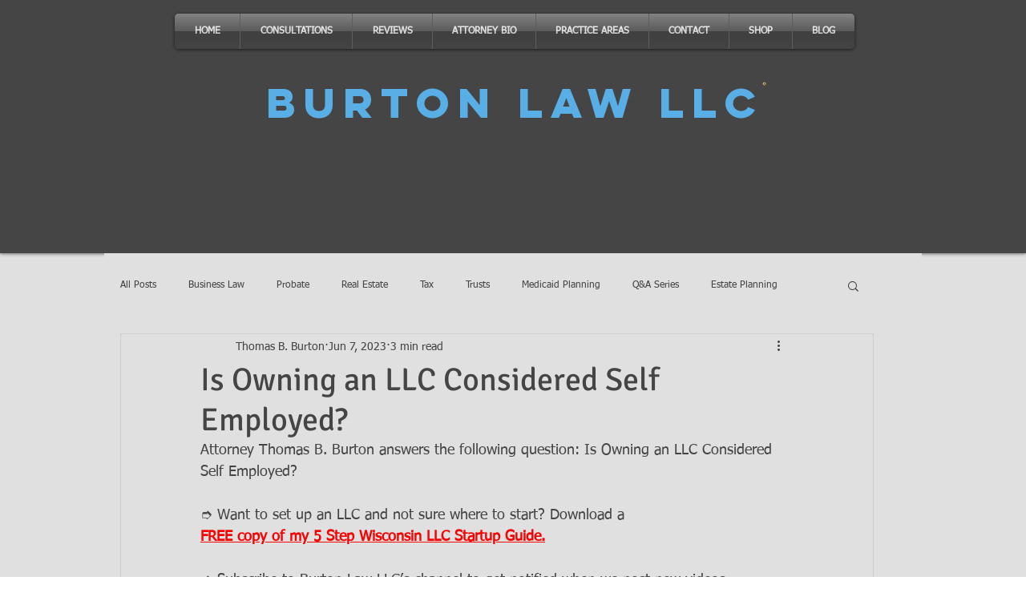

--- FILE ---
content_type: text/html; charset=utf-8
request_url: https://www.google.com/recaptcha/api2/aframe
body_size: 266
content:
<!DOCTYPE HTML><html><head><meta http-equiv="content-type" content="text/html; charset=UTF-8"></head><body><script nonce="2v76g4-48h0ZfYHTuXrghw">/** Anti-fraud and anti-abuse applications only. See google.com/recaptcha */ try{var clients={'sodar':'https://pagead2.googlesyndication.com/pagead/sodar?'};window.addEventListener("message",function(a){try{if(a.source===window.parent){var b=JSON.parse(a.data);var c=clients[b['id']];if(c){var d=document.createElement('img');d.src=c+b['params']+'&rc='+(localStorage.getItem("rc::a")?sessionStorage.getItem("rc::b"):"");window.document.body.appendChild(d);sessionStorage.setItem("rc::e",parseInt(sessionStorage.getItem("rc::e")||0)+1);localStorage.setItem("rc::h",'1769364936572');}}}catch(b){}});window.parent.postMessage("_grecaptcha_ready", "*");}catch(b){}</script></body></html>